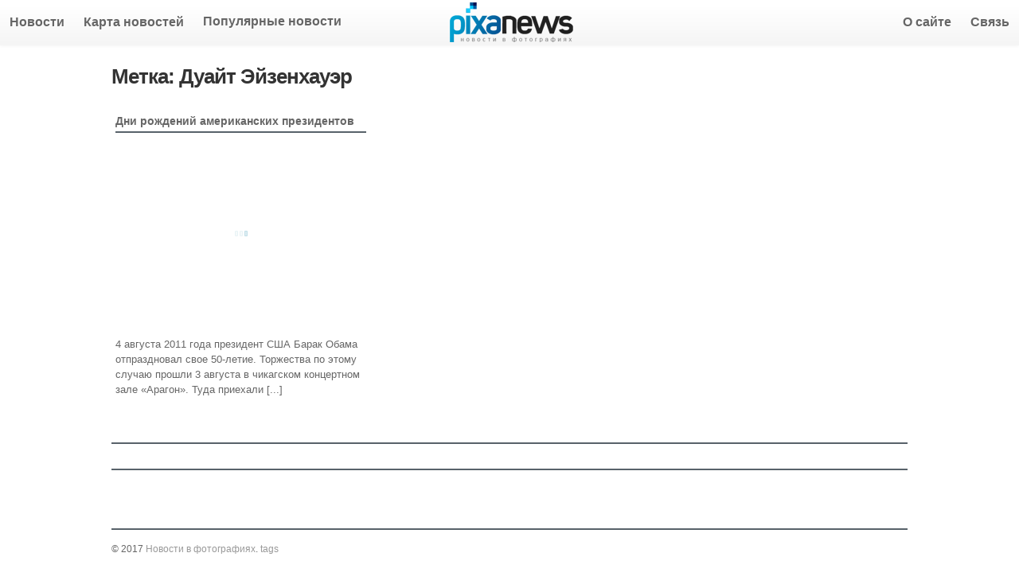

--- FILE ---
content_type: text/html; charset=utf-8
request_url: https://pixanews.com/tag/duajt-ejzenxauer
body_size: 3237
content:
<!DOCTYPE html>
<html xmlns:og="http://ogp.me/ns#" xmlns:fb="http://ogp.me/ns/fb#" lang="ru-RU">
<head profile="http://gmpg.org/xfn/11">
  
  <title>Дуайт Эйзенхауэр / Новости в фотографиях - Мир в фотографиях день за днем</title>
  <link href="/favicon.ico" rel="icon" type="image/x-icon">
  <link href="/favicon.ico" rel="shortcut icon" type="image/x-icon">
  <link href="https://plus.google.com/102155145366320551342" rel="publisher">
  <link rel="alternate" type="application/rss+xml" title="Новости в фотографиях RSS Feed" href="/feed">
  <link rel="alternate" type="application/atom+xml" title="Новости в фотографиях Atom Feed" href="/feed/atom">
  <link rel="pingback" href="/xmlrpc.php">
  <link rel="stylesheet" type="text/css" href="https://st.pixanews.com/s/g10.css">
  <script src="https://st1.pixanews.com/s/g10.js" type="text/javascript"></script>
  <link rel="alternate" type="application/rss+xml" title="Новости в фотографиях &raquo; Дуайт Эйзенхауэр Tag Feed" href="/tag/duajt-ejzenxauer/feed">
  <script type="text/javascript" src="/wp-content/plugins/infinite-scroll/jquery.infinitescroll.min.js"></script>
  <script type="text/javascript">
                                        //We leave a function outside the infinite-scroll area so that it works with older jQuery versions
                                        function infinite_scroll_callback() {
                                                var $ = jQuery;
  $('#content ul.posts img.postload:lt(3)').each(function(){
        $(this).attr('src', $(this).attr('original')).removeClass('postload');
  });
  $('#content ul.posts img.postload').lazyload();
  $('.postload').removeClass('postload');         
                                                }
                                        jQuery(document).ready(function($) {
                                        // Infinite Scroll jQuery+Wordpress plugin
                                        // Now we're inside, we should be able to use $ again
                                        $('#content  .posts').infinitescroll({
                                                debug           : false,
                                                loading                 : {
                                                        img                     : "http://st.pixanews.com/p/inf-loading-585563935.gif",
                                                        msgText         : "<em>Загружаем стедующие записи...</em>",
                                                        finishedMsg     : "<em>К сожалению, это были все записи. Приходите еще!</em>"
                                                        },
                                                state                   : {
                                                        currPage        : "1"
                                                        },
                                                nextSelector    : ".pagination .inactive",
                                                navSelector     : "div.navigation",
                                                contentSelector : "#content  .posts",
                                                itemSelector    : "#content  .posts li",
                                                pathParse               : [document.location.href + "/page/", ""]
                                                }, function() { window.setTimeout('infinite_scroll_callback()', 1); } );
                                        });     
  </script>
  
  
  <style>

  #mvr-parent-popup {
        position: fixed;
        background: rgba(0,0,0,0.82);
        height: 100%;
        width: 100%;
        z-index: 300000;
        top: 0;
        left: 0;
  }

  #mvr-popup-colse {
        position: absolute;
        right: 10px;
        top: 10px;
        font-size: 20px;
        font-family: Arial;
        font-weight: 100;
        color: #999;
        cursor: pointer;
  }
  #mvr-popup {
        position: fixed;
        padding: 30px 30px 0;
        background-color: #ffffff;
        width: 547px;
        top: 200px;
        left: 38%;
        color: #333333;
        font-family: 'Lora';
        font-weight: bold;
        font-style: normal;
        font-size: 17px;
        -webkit-border-radius: 5px;
        -moz-border-radius: 5px;
        border-radius: 5px;
  }

  #mvr-like-text {
        border-bottom: 2px solid #cccccc; 
        margin: 12px 15px 5px 15px; 
        padding-bottom: 10px;
        font-size: 17px;
  }

  #mvr-close-text {
        cursor: pointer; 
        border-top: 2px solid #cccccc; 
        margin: 5px 15px 12px 15px;
        padding-top: 10px;
        font-size: 15px;
        font-weight: normal;
        font-style: normal;
  }

  #mvr-close-text:hover {
        text-decoration: underline;
  }
  </style>
</head>
<body class="archive tag tag-duajt-ejzenxauer tag-4515">
  <div id="container">
    <div class="wrapper fixedHeader">
      <div id="header">
        <div id="logo">
          <a href="/"><img width="155" height="50" src="http://st.pixanews.com/i/logo.png" alt="Новости в фотографиях"></a>
        </div>
        
        <div id="menu" class="dropdown">
          <ul id="nav" class="dropdown">
            <li id="menu-item-43" class="menu-item menu-item-type-custom menu-item-object-custom menu-item-43">
              <a href="/">Новости</a>
            </li>
            <li id="menu-item-32411" class="menu-item menu-item-type-post_type menu-item-object-page menu-item-32411">
              <a href="/news-on-the-map">Карта новостей</a>
            </li>
          </ul>
          <div class="most-popular-heading">
            <strong>Популярные новости</strong>
            <ul>
              <li id="menu-item-40070" class="menu-item menu-item-type-post_type menu-item-object-post menu-item-40070">
                <a href="/jackass/kniga-rekordov-ginnesa-2012.html">Книга рекордов Гиннеса 2012</a>
              </li>
              <li id="menu-item-40069" class="menu-item menu-item-type-post_type menu-item-object-post menu-item-40069">
                <a href="/jackass/kniga-rekordov-ginnesa-2013-ch-1.html">Книга рекордов Гиннеса</a>
              </li>
              <li id="menu-item-40071" class="menu-item menu-item-type-post_type menu-item-object-post menu-item-40071">
                <a href="/jackass/kniga-rekordov-ginnesa-2013-ch-2.html">Книга рекордов Гиннеса 2013</a>
              </li>
              <li id="menu-item-40072" class="menu-item menu-item-type-post_type menu-item-object-post menu-item-40072">
                <a href="/society/moya-kozha-medlenno-menya-ubivaet.html">ихтиоз арлекина</a>
              </li>
              <li id="menu-item-40073" class="menu-item menu-item-type-post_type menu-item-object-post menu-item-40073">
                <a href="/rejtingi/top-10-samye-bogatye-lyudi-mira-2.html">10 самых богатых людей мира</a>
              </li>
            </ul>
          </div>
          <ul id="nav2" class="dropdown">
            <li id="menu-item-6883" class="menu-item menu-item-type-post_type menu-item-object-page menu-item-6883">
              <a href="/about">О сайте</a>
            </li>
            <li id="menu-item-2504" class="menu-item menu-item-type-post_type menu-item-object-page menu-item-2504">
              <a href="/contacts">Связь</a>
            </li>
          </ul>
        </div>
        <div class="cleaner">
          &nbsp;
        </div>
      </div>
    </div>
    <div class="wrapper">
      <div id="content">
        <h1>Метка: Дуайт Эйзенхауэр</h1>
        <ul class="posts">
          <li>
            <h2><a href="/traditions/dni-rozhdenij-amerikanskix-prezidentov.html" title="Дни рождений американских президентов">Дни рождений американских президентов</a></h2>
            <div class="content">
              <img data-src="http://st.pixanews.com/p/lazy.png" src="http://st1.pixanews.com/p/315x230/wp-content/uploads/2011/08/35.jpeg" original="http://st1.pixanews.com/p/315x230/wp-content/uploads/2011/08/35.jpeg" width="315" height="230" alt="Дни рождений американских президентов" title="Дни рождений американских президентов">
              <p>4 августа 2011 года президент США Барак Обама отпраздновал свое 50-летие. Торжества по этому случаю прошли 3 августа в чикагском концертном зале «Арагон». Туда приехали [...]</p>
              <div class="cleaner">
                &nbsp;
              </div>
            </div>
          </li>
        </ul>
        <div class="cleaner">
          &nbsp;
        </div>
        <div class="navigation">
          <div class="cleaner">
            &nbsp;
          </div>
        </div>
        <div class="cleaner">
          &nbsp;
        </div>
      </div>
    </div>
    <div class="cleaner">
      &nbsp;
    </div>
    <div class="wrapper">
      <div id="preFooter">
        <div class="cleaner">
          &nbsp;
        </div>
      </div>
      <div id="footer">
        <p class="copy">&copy; 2017 <a href="/">Новости в фотографиях</a>. <a href="/tags/">tags</a></p>
      </div>
    </div>
  </div>
  <div id="mvr-parent-popup" style="display: none;">
    <div id="mvr-popup">
      <span id="mvr-popup-colse" onclick="document.getElementById('mvr-parent-popup').style.display='none';createCookie('mvr_popup_displayed', 'true', 7);">&#10006;</span>
      <p id="mvr-like-text" align="center">Подпишитесь на Pixanews! Это самые яркие истории в фотографиях. Давайте удивляться вместе!</p>
      <div class='fb-like-box' data-width="550" data-href='https://' data-colorscheme='light' data-show-faces='true' data-header='false' data-stream='false' data-show-border='false'></div>
      <p id="mvr-close-text" align="center" onclick="document.getElementById('mvr-parent-popup').style.display='none';createCookie('mvr_popup_displayed', 'true', 7);">Мне уже нравится &laquo;PixaNews&raquo;</p>
    </div>
  </div>
  
  <div id="fb-root"></div>
   
  
<script defer src="https://static.cloudflareinsights.com/beacon.min.js/vcd15cbe7772f49c399c6a5babf22c1241717689176015" integrity="sha512-ZpsOmlRQV6y907TI0dKBHq9Md29nnaEIPlkf84rnaERnq6zvWvPUqr2ft8M1aS28oN72PdrCzSjY4U6VaAw1EQ==" data-cf-beacon='{"version":"2024.11.0","token":"c02ac67099434f9a81ae29ec0c5d274b","r":1,"server_timing":{"name":{"cfCacheStatus":true,"cfEdge":true,"cfExtPri":true,"cfL4":true,"cfOrigin":true,"cfSpeedBrain":true},"location_startswith":null}}' crossorigin="anonymous"></script>
</body>
</html>
